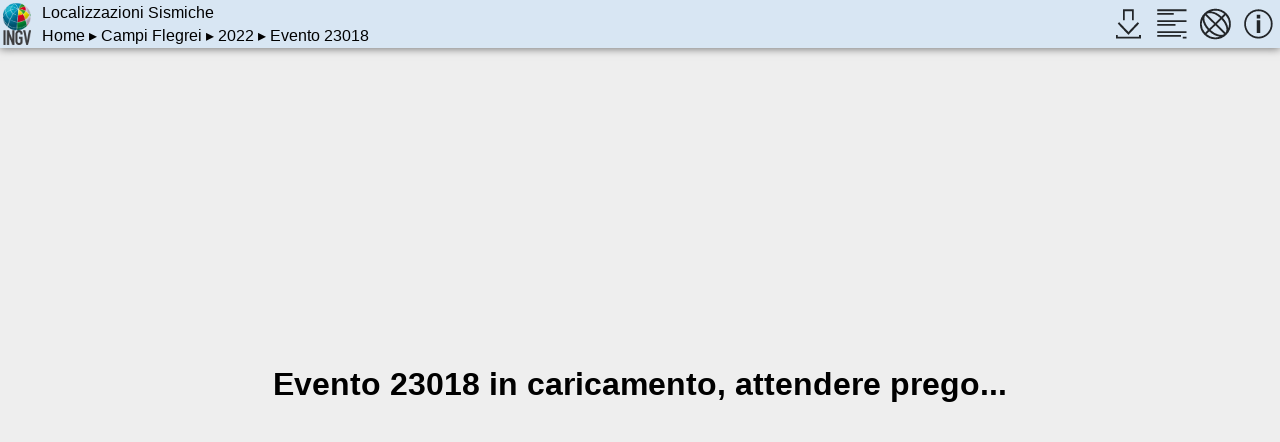

--- FILE ---
content_type: text/html
request_url: https://terremoti.ov.ingv.it/gossip/flegrei/2022/event_23018.html
body_size: 2780
content:
<!DOCTYPE html>

<html lang="it">
  <head>
    <meta charset="utf-8">
    <meta name="viewport" content="width=device-width,initial-scale=1" />
    <meta name="theme-color" content="#d8e6f3" />
    <title>GOSSIP - Evento 23018 (Campi Flegrei/2022)</title>
    <link rel="stylesheet" type="text/css" href="../../css/fonts/ostrich-sans.css" />
    <link rel="stylesheet" type="text/css" href="../../css/newlook.css" />
    <link rel="stylesheet" type="text/css" href="../../css/newlook_mobile.css" />
    <link rel="stylesheet" type="text/css" href="../../css/mapper.css" />
    <link rel="stylesheet" type="text/css" href="../../css/mapper_mobile.css" />
    <link rel="stylesheet" type="text/css" href="https://mapserver.ov.ingv.it/mappe/leaflet/leaflet.css" />
    <script type="text/javascript" src="https://mapserver.ov.ingv.it/mappe/leaflet/leaflet.js"></script>
    <script type="text/javascript" src="../../js/events.js"></script>
    <script type="text/javascript" src="../../js/mapper.js"></script>
    <script type="text/javascript" src="../../js/reloader.js"></script>
    <script type="text/javascript">
      function initialize()
      {
          var mapper = new Mapper( "flegrei" );
          var event = null;
      

          event.addStation( "CSFT" );
          event.addStation( "CSOB" );
          event.addStation( "STH" );
          event.addStation( "CPOZ" );

          mapper.useMapProvider( {"attr": {"attribution": "<a href=\\\"https://github.com/cyclosm/cyclosm-cartocss-style/releases\\\" title=\\\"CyclOSM - Open Bicycle render\\\">CyclOSM</a> | Map data: &copy; <a href=\\\"https://www.openstreetmap.org/copyright\\\">OpenStreetMap</a> contributors", "minZoom": 0, "maxZoom": 20, "subdomains": "abc"}, "url": "https://mapserver.ov.ingv.it/cyclosm/{s}/{z}/{x}/{y}.png", "longname": "Cyclo OSM"} );
          mapper.setContainers( "eventcontainer", "mapcontainer", "infocontainer" );
          mapper.setIconNames( "eventicon", "mapicon", "infoicon" );

          mapper.setMapLegend( MapLegend.event ).setLogoURL( "../../images/INGV_Logo.png" );
          mapper.setFamily( "../..", false ).displaySingleEvent( 'waitbox', event );

          return mapper;
      }
    </script>
  </head>

  <body class="noscroll" onload="MainMapper = initialize();">

  <div class="page">
    <div class="header">
      <a href="http://www.ov.ingv.it/" target="_top">
	<img class="logo" src="../../images/INGV_logo.png" />
      </a>
      <div class="title">
	<span class="home">
	  <h1 class="large">Localizzazioni Sismiche</h1>
	  <span class="small">Campi Flegrei</span>
	</span>
	<span class="large">
	  <a href="../../index.html" target="_top">Home</a> &#x25b8;
	  <a href="../index.html" target="_top">Campi Flegrei</a> &#x25b8;
	  <a href="index.html" target="_top">2022</a> &#x25b8;
	  Evento 23018
	</span>
	<span class="small">
	  <a href="index.html" target="_top">2022</a> &#x25b8;
	  Evento 23018
	</span>
      </div>
      <div class="mainmenu">
	<div class="button dropmenu">
	  <div class="menu-children bottom spaced">
	    <ul>
	      <li class="menu-item separator-bot">
		Formati:
	      </li>
	      <li class="menu-item right spaced">
		<a class="normal" href="event_23018.json" target="_top">JSON</a>
	      </li>
	    </ul>
	  </div>
	  <img class="icon" id="downloadicon" src="../../images/download_dark.svg" title="Scarica la lista degli eventi" />
	</div>
	<div class="button">
	  <img class="icon" id="eventicon" title="Lista eventi" src="../../images/list_dark.svg" onclick="MainMapper.toggleEvents(this);" />
	</div>
	<div class="button">
	  <img class="icon" id="mapicon" title="Mappa eventi" src="../../images/globe_dark.svg" onclick="MainMapper.toggleMap(this);" />
	</div>
	<div class="button">
	  <img class="icon" id="infoicon" title="Informazioni" src="../../images/info_dark.svg" onclick="MainMapper.toggleInfos(this);" />
	</div>
      </div>
    </div>

    <div class="body">
      <div class="waiter visible" id="waitbox">
	Evento 23018 in caricamento, attendere prego...
      </div>
      <div class="container flex hidden larger" id="eventcontainer">
	<div class="events located" id="eventlist">
	  <div class="description">
	    <h1>Evento 23018</h1>
	    <p>
	      Campi Flegrei, anno 2022
	      <br />&quot;Terremoto VT Flegrei&quot;
	    </p>
	  </div>
	  <div class="event_data">
	    <table>
	      <thead>
		<tr>
		  <th colspan="2">Localizzazione</th>
		</tr>
	      </thead>
	      <tbody>
		<tr>
		  <td class="right">Livello:</td>
		  <td class="left">Bollettino</td>
		</tr>
		<tr>
		  <td class="right">Tempo origine (UTC):</td>
		  <td class="left">2022/12/26 21:11:41</td>
		</tr>
		<tr>
		  <td class="right">Tempo origine (Locale):</td>
		  <td class="left">2022/12/26 22:11:41</td>
		</tr>
		<tr>
		  <th colspan="2">Magnitudo</th>
		</tr>
		<tr>
		  <td class="right">Magnitudo durata</td>
		  <td class="left">0.1 &plusmn; 0.3</td>
		</tr>
	      </tbody>
	    </table>
	  </div>
	  <div class="picks">
	    <span class="title">
	      Tempi di arrivo
	    </span>
	    <table>
	      <thead>
		<tr>
		  <th>Stazione</th>
		  <th class="times">Tempo P (W/M/O)</th>
		  <th class="times">Tempo S (W/M/O)</th>
		  <th class="times">Coda</th>
		</tr>
	      </thead>
	      <tbody>
		<tr>
		  <th class="station">CSFT</th>
		  <td class="verticable">
		    <span class="label">Tempo P (W/M/O):</span>
		    2022-12-26 21:11:41.400002
		    (0/ / )
		  </td>
		  <td class="destroyable">&nbsp;</td>
		  <td class="destroyable">&nbsp;</td>
		</tr>
		<tr>
		  <th class="station">CSOB</th>
		  <td class="verticable">
		    <span class="label">Tempo P (W/M/O):</span>
		    2022-12-26 21:11:41.5
		    (0/ / )
		  </td>
		  <td class="destroyable">&nbsp;</td>
		  <td class="destroyable">&nbsp;</td>
		</tr>
		<tr>
		  <th class="station">STH</th>
		  <td class="verticable">
		    <span class="label">Tempo P (W/M/O):</span>
		    2022-12-26 21:11:41.389999
		    (0/ / )
		  </td>
		  <td class="destroyable">&nbsp;</td>
		  <td class="verticable">
		    <span class="label">Coda:</span>
		    8 s
		  </td>
		</tr>
		<tr>
		  <th class="station">CPOZ</th>
		  <td class="verticable">
		    <span class="label">Tempo P (W/M/O):</span>
		    2022-12-26 21:11:41.560001
		    (0/ / )
		  </td>
		  <td class="destroyable">&nbsp;</td>
		  <td class="destroyable">&nbsp;</td>
		</tr>
	      </tbody>
	    </table>
	    <div class="spacer">&nbsp;</div>
	  </div>
	</div>
      </div>
      <div class="mainmap hidden" id="mapcontainer">
      </div>
      <div class="informations hidden" id="infocontainer">
	  <div class="title">
	    <span class="title">GOSSIP</span><br />
	    <span class="acronym">Generator of Serenade StatIc Pages (5.3.2)</span>
	  </div>
	  <div class="text">
	    <p>Questa pagina permette l'accesso alle localizzazioni degli
	      eventi sismici registrati e localizzati sui vulcani Campani
	      dalla sezione 
	      <a href="http://www.ov.ingv.it/ov/" class="normal">"Osservatorio Vesuviano"</a>
	      dell'Istituto  Nazionale di Geofisica e Vulcanologia.
	    </p>
	    <p>
	      L'aggiornamento &egrave; in tempo reale: ritardi tecnici
	      possono essere dovuti ai tempi di propagazione delle
	      informazioni nei sistemi automatici. 
	    </p>
	    <ul class="links">
	      <li>
		<a class="normal" href="http://www.ov.ingv.it/ov/static/cronologia.html">
		  Note di rilascio
		</a>
	      </li>
	      <li>
		<a class="normal" href="http://www.ov.ingv.it/ov/static/database.html">
		  Storia delle banche dati sismologiche
		</a>
	      </li>
	      <li>
		<a class="normal" href="http://www.ov.ingv.it/ov/static/guida.html">
		  Guida al sito
		</a>
	      </li>
	      <li>
		<a class="normal" href="@cite_url@">
		  Come citare/Riferimenti bibliografici
		</a>
	      </li>
	    </ul>
	    <p class="copyright">
	      Ricciolino P., Lo Bascio $., Esposito R. (2024). GOSSIP
	      - Database Sismologico Pubblico INGV-Osservatorio
	      Vesuviano. Istituto Nazionale di Geofisica e
	      Vulcanologia (INGV) <a class="normal" href="https://doi.org/10.13127/gossip">https://doi.org/10.13127/gossip</a>
	    </p>
	  </div>
	  <div class="bottom">
	    <p>Generated at: 2025/11/26 20:02:57 (UTC)</p>
	  </div>

       </div>
    </div>
  </div>

  <div id="logspace" class="data"></div>
    
  </body>
</html>



--- FILE ---
content_type: text/css
request_url: https://terremoti.ov.ingv.it/gossip/css/newlook.css
body_size: 24688
content:
body {
    background-color: white;
    font-family: sans-serif;

    padding: 0px;
    margin: 0px;

    --gossip-mobile: desktop;
}

body.noscroll {
    overflow: hidden;
}

.bold {
    font-weight: bold;
}

.flex {
    display: flex;
}

.hidden {
    display: none;
    visibility: hidden;
}

.visible {
    visibility: visible;
}

.large {
    display: initial;
    visibility: visible;
}

.small {
    display: none;
    visibility: hidden;
}

a.normal {
    font-weight: bold;
    text-decoration: none;
    
    color: black;
    background-color: white;
}

a.alternate {
    text-decoration: none;

    color: black;
    background-color: inherit;
}

a.normal:link {
    color: black;
    background-color: inherit;
}

a.alternate:link {
    color: black;
    background-color: inherit;
}

a.normal:visited {
    color: black;
    background-color: inherit;
}

a.alternate:visited {
    color: black;
    background-color: inherit;
}

a.normal:hover {
    color: white;
    background-color: black;
}

a.alternate:hover {
    background-color: white;

    border-radius: 7px;
}

div.page {
    position: absolute;

    width: 100vw;
    height: 100vh;

    background-color: #ffff0010;

    display: flex;
    flex-direction: column;
    align-items: stretch;
}

div.waiter {
    text-align: center;
    margin: auto;
    
    font-weight: bold;
    font-size: xx-large;
}

div.waiter > img {
    display: block;
    clear: both;

    margin: auto;
    width: 150px;
}

div.header {
    height: 3em;
    width: 100%;
    margin: 0px;
    padding: 0px;

    position: relative;
    z-index: 1000;
    
    background-color: #d8e6f3;
    box-shadow: 0 1px 8px rgba( 0, 0, 0, 0.5 );
    box-sizing: border-box;

    display: flex;
    flex-direction: row;
}

div.header > a > img.logo {
    border: 0px;
    padding: 0px;
    margin: 3px;

    height: calc( 3em - 6px );
}

div.header > div.title {
    padding-left: 0.5em;

    height: 3em;
    line-height: 3em;
    font-size: 1em;

    flex-grow: 1;

    display: flex;
    flex-direction: column;
    justify-content: space-evenly;
}

div.header > div.title > span.home > h1, div.header > div.title > h1.home {
    font-weight: normal;
    font-size: inherit;

    margin: 0px;
    padding: 0px;

    line-height: normal;
    vertical-align: middle;
}

div.header > div.title > span {
    line-height: normal;
    vertical-align: middle;
}

div.header > div.title > span.smaller {
    font-size: smaller;
}

div.header > div.title a {
    text-decoration: none;

    color: inherit;
    background-color: inherit;
}

div.header > div.title a:link {
    text-decoration: none;

    color: inherit;
    background-color: inherit;
}

div.header > div.title a:visited {
    text-decoration: none;

    color: inherit;
    background-color: inherit;
}

div.header > div.title a:hover {
    text-decoration: none;

    background-color: black;
    color: cyan;
}

div.header > div.mainmenu {
    border: 0px;
    margin: 0px;
    padding: 0px;

    height: 3em;
    
    flex: 1;
    display: flex;
    justify-content: flex-end;
}

div.header > div.mainmenu > div.button {
    flex: 1;
    position: relative;

    max-width: 2.7em;
    min-width: 1em;
}

div.header > div.mainmenu > div.button > img.icon {
    margin: auto;
    max-height: 100%;
    max-width: 100%;
    position:absolute;
    top: 0;
    left: 0;
    right: 0;
    bottom: 0;
}

div.body {
    margin: 0px;
    width: 100%;
    height: calc( 100vh - 2em - 21px );
    box-sizing: border-box;

    flex-grow: 1;

    background-color: #eeeeee;

    display: flex;
    flex-direction: row;
    align-items: stretch;
}

div.main {
    flex-direction: row;
}

div.main > div.column {
    width: 50vw;

    margin: 0px;
    padding: 0px;
    border: 0px;
}

div.main > div.vertical {
    display: flex;
    flex-direction: column;
}

div.column > div.square {
    width: 100%;

    margin: 0px;
    padding: 0px;
    border: 0px;
    border-bottom: 1px solid black;

    flex-grow: 1;
}

div.column > div.square > h1 {
    text-align: center;
    font-size: inherit;

    margin-bottom: 0px;
}

div.column > div.square > div.follow {
    text-align: right;
    font-size: smaller;
    
    padding-right: 1em;
}

div.column > div.square > div.follow a:after {
    content: '\025b8';
}

div.column > div.square > div.lastevent {
    font-size: smaller;
}

div.column > div.square > div.lastevent span.label {
    font-weight: bold;
}

div.column > div.square > div.lastevent span.label a:after {
    content: '\025b8';
}

div.column > div.square > div.lastevent > div.data {
    font-size: smaller;
}

div.column > div.square > div.lastevent > div.data span.data:after {
    content: '|';
    font-weight: bold;
    margin-left: 0.3em;
    margin-right: 0.3em;
}

div.column > div.square > table.years {
    font-size: smaller;
    float: right;
    background-color: white;
    border: 0px;
    margin: 0px;
}

div.column > div.square > table.years td {
    padding-left: 1em;
    padding-right: 1em;
}

div.column > div.square > table.years td:nth-child(even) {
    background-color: #cccccc;
}

div.column > div.spacer {
    height: 1em;
    font-size: xx-small;

    visibility: hidden;
    display: none;
}

div.picks > div.spacer {
    padding-top: 0.5em;
    padding-bottom: 0.5em;
    width: 100%;

    visibility: hidden;
    display: none;
}

body.framed div.body > div.container {
    background-color: red;
}

body.framed > div.framedisc {
    position: fixed;
    bottom: 0px;
    height: 25%;
    width: 100%;
    padding: 1em;

    box-sizing: border-box;

    border: 2px solid red;
    background-color: black;
    color: white;
}

body.framed > div.framedisc a {
    color: white;
}

body.framed > div.framedisc a:hover {
    color: black;
    background-color: white;
}

body.framed > div.framedisc > p {
    font-size: smaller;
    text-align: justify;

    padding: 0px;
    border: 0px;
    margin: 0px;
}

div.body > div.container {
    flex-direction: column;
    flex-grow: 1;

    width: 25vw;
}

div.body > div.container > div.details {
    position: relative;
}

div.body > div.alternative > div.details > div.event {
    visibility: hidden;
    display: none;
}

div.body > div.container > div.details > div.event {
    position: absolute;

    max-height: 100vh;
    width: 100%;

    background-color: white;
    border: 5px inset #D8E6F3;
    box-sizing: border-box;

    font-size: smaller;
    z-index: 1;
}

div.details > div.event > table.details {
    width: 100%;
    margin: 0px;

    border: 2px solid red;
    box-sizing: border-box;
    border-collapse: collapse;
}

div.details > div.event > table.details tr {
    border-bottom: 1px solid red;
}

div.details > div.event > table.details th {
    text-align: left;
}

div.details > div.event > table.details td {
    text-align: right;
}

div.details > div.event > table.details th.title {
    text-align: center;
    border-bottom: 1px solid black;
}

div.details > div.event > table.details th.title > img.close {
    width: 1em;
    float: right;
}

div.details > div.event > div.eventlink {
    padding: 1ex;
    font-weight: bold;

    text-align: center;
}

/* div.details > div.event > div.disclaimer { */
div.disclaimer {
    background-color: black;
    color: white;

    padding: 0.5em;
}

div.disclaimer > span.careful {
    background-color: red;
    color: black;
}

div.body > div.container > div.events > table.list {
    display: none;
    visibility: hidden;
}

div.container.visible > div.events > div.description span.idxnode {
    display: none;
    visibility: hidden;
}

div.container.alternative > div.events > div.description span.idxnode {
    display: initial;
    visibility: visible;

    font-weight: bold;
}

div.body > div.alternative > div.events > table.list {
    display: initial;
    visibility: visible;
}

div.body > div.alternative > div.events > div.event {
    display: none;
    visibility: hidden;
}

div.events {
    display: flex;
    flex-direction: column;
    justify-content: flex-start;

    padding-top: 1em;

    overflow: scroll;
}

div.events > div.description {
    background-color: #00000010;
    padding-left: 0.5em;
}

div.alternative > div.events > div.description > div.smallmenu {
    justify-content: flex-end;
}

div.description > div.smallmenu {
    width: 100%;
    border: 0px;
    margin: 0px;
    padding: 0px;

    position: relative;
    top: 0px;

    display: flex;
    flex-direction: row;
}

div.alternative > div.events > div.description > div.smallmenu > div.dropmenu {
    flex-grow: 0;

    min-width: 10%;
}

div.description > div.smallmenu > div.dropmenu {
    flex-grow: 1;
    text-align: center;

    padding: 5px 0px;
    border-bottom: 1px solid white;

    user-select: none;
}

div.smallmenu > div.left > div.menu-item:before {
    padding-right: 0.5em;
    content: "\25BE";
}

div.smallmenu > div.right > div.menu-item:after {
    padding-left: 0.5em;
    content: "\25BE";
}

div.menu-children div.subleft > div.menu-item:after {
    padding-left: 0.5em;
    content: "\25b8";
}

div.menu-children div.subleft > div.menu-children {
    left: 100%;
}

div.alternative > div.events > div.description > div.smallmenu > div.dropmenu {
    border-left: 1px solid white;
}

div.description > div.smallmenu > div.left {
    border-right: 1px solid white;
}

div.description > div.smallmenu > div.right {
}

div.dropmenu > div.menu-children {
    position: relative;
    top: 0px;

    display: none;
    visibility: hidden;

    background-color: white;
}

div.dropmenu > div.bottom {
    top: 100%;
}

div.dropmenu > div.spaced {
    right: 100%;
    width: 200%;
}

div.dropmenu > div.menu-children > ul {
    list-style: none;
    max-width: 100%;

    position: absolute;
    top: 0px;
    left: 0px;

    margin: 0px;
    padding: 0px;
    width: 100%;

    background-color: inherit;
}

div.menu-children > ul > li.menu-item {
    text-align: left;
    padding: 0.25em 0px;
}

div.menu-children > ul > li.right {
    text-align: right;
}

div.menu-children > ul > li.spaced {
    padding: 0.5em;
}

div.menu-children > ul > li.separator-bot {
    border-bottom: 2px inset gray;
}

div.menu-children > ul > li.separator-top {
    border-top: 2px inset gray;
}

div.dropmenu:hover {
    border-color: gray;
}

div.dropmenu:hover > div.menu-children {
    display: block;
    visibility: visible;
}

div.events > div.event {
    flex-shrink: 0;
    display: flex;
    flex-direction: row;

    justify-content: space-around;
    border-bottom: 1px solid white;
    align-items: center;

    font-family: monospace;
    text-align: center;
}

div.bollettino {
    background-color: #dbeaf8;
}

div.rivisto {
    background-color: #b2c7da;
}

div.automatico {
    background-color: #8C959D;
}

div.events > div.event:hover {
    /*    filter: brightness( 150% ); */
    background-color: white;
    cursor: pointer;
}

div.events > div.label {
    /* font-size: smaller; */
    font-weight: bold;
}

div.event > div.magnitude {
    padding: 0px 0px 0px 0.5em;
    margin: 0px;
    border: 0px;

    text-align: center;
    min-width: 8em;
}

div.automatico > div.magnitude {
    padding: 0px;
}

div.event > div.position {
    display: flex;
    flex-direction: column;

    flex-grow: 1;
}

div.position > div.time {
    text-align: center;
}

div.events div.magnitude > span {
    display: block;
    clear: left;
}

div.events div.magnitude > span.type {
    display: none;
    visibility: hidden;

    border-bottom: 1px solid #eeeeee;
}

div.position div.coordinate {
    text-align: center;
    border-top: 1px dotted white;
}

div.bollettino div.position div.coordinate {
    border-top: 1px dotted black;
}

div.events > div.event:hover > div.position > div.coordinate {
    border-color: black;
}

div.event div.depth {
    text-align: left;
    padding-left: 1em;
    min-width: 3em;
}

div.events div.coordinate span.degree {
    visibility: hidden;
    display: none;
}

div.mainmap {
    flex-grow: 10;
}

div.body > div.larger {
    flex-grow: 4;
}

div.informations {
    flex-grow: 1;

    /*    background-color: #8888FF25; */
    background-color: #8989ff;
    max-width: 30vw;

    position: relative;
    overflow: auto;
}

div.events table {
    font-size: 14px;
    border-collapse: collapse;
    text-align: center;

    margin: 10px auto;
    border: 3px solid black;
}

div.events table th, div.events table td:first-child {
    background: #AFCDE7;
    padding: 5px;
}

div.events table th, div.events table td {
    border: 1px solid white;
    white-space:nowrap;
    vertical-align: middle;
}

div.events table td {
    background: #D8E6F3;
    font-family: monospace;
    padding: 5px;
}

div.events table td.extra {
    padding-left: 1em;
    padding-right: 1em;
}

div.events table tr.automatico td {
    background-color: #8C959D;
}

div.events table tr.rivisto td {
    background-color: #B2C7Da;
}

div.events table tr.bollettino td {
    background-color: #DBEAF8;
}

div.events table tr:hover td {
    /*    filter: brightness( 150% ); */
    background-color: white;
    border-color: black;
}

div.events table th:first-child, div.events table td:first-child {
    /*text-align: left;*/
}

div.events table.eventlist td.left {
    text-align: left;
}

div.events table.eventlist td.right {
    text-align: right;
}

div.events > div.picks {

}

div.events > div.picks > span.title {
    display: inline-block;
    width: 100%;

    background-color: white;
    color: black;

    text-align: center;
    font-weight: bold;

    padding: 0.3ex 0px;
}

div.events > div.picks > table.station {
    width: 100%;
    border: 0px;
    border-bottom: 2px solid blue;
    margin: 0px;
}

div.events > div.picks > table.station th.right {
    text-align: right;
    padding-right: 0.3em;
}

div.events > div.picks > table.station td.left {
    text-align: left;
    padding-left: 0.3em;
}

div.events > div.picks > table {
    border: 0px;
    margin: 0px;
    width: 100%;
    font-size: 1.8vh;
    font-family: monospace;
}

div.events > div.picks > table th.times {
    text-align: right;
}

div.events > div.picks > table td.verticable {
    text-align: right;
}

div.areas > div.list > div.area > div.lastevent > table.data span.label,
div.events > div.picks > table td.verticable > span.label {
    visibility: hidden;
    display: none
}

div.event_data {
    font-size: smaller;
}

div.event_data > table {
    width: 100%;

    border-collapse: collapse;
    font-family: monospace;

    border: 0px;
    margin: 0px;
}

table .left {
    text-align: left;
    padding-left: 1em;
}

table .right {
    text-align: right;
    padding-right: 1em;
}

table .center {
    text-align: center;
}

div.informations > div.title {
    width: 100%;

    text-align: left;
}

div.informations > div.title span.title {
    display: inline-block;
    font-family: 'Ostrich Sans', sans-serif;
    font-size: 10vw;
    font-weight: bold;

    margin-bottom: -1em;
    padding-bottom: 0px;
    padding-left: 0.1em;

    box-sizing: border-box;
}

div.informations > div.title span.acronym {
    font-family: sans-serif;
    font-weight: normal;
    font-size: initial;

    display: inline-block;
    text-align: right;

    width: 100%;
    padding-right: 0.5em;
    box-sizing: border-box;

    background-color: white;
}

div.informations > div.bottom {
    position: absolute;
    bottom: 12px;
    left: 0px;
    right: 0px;

    background-color: white;
    font-size: x-small;

    text-align: right;
}

div.informations > div.bottom p {
    margin: 0px;
}

div.informations > div.text {
    text-align: justify;
    text-justify: inter-word;
    text-indent: 2em;

    width: 100%;
    padding: 0.1em 5%;
    box-sizing: border-box;
    background-color: #d8e6f3;
    opacity: 1;
}

div.informations > div.text > ul.links {
    list-style-type: none;
    text-align: left;

    margin: 0px;
    padding: 0px;

    text-indent: 0px;
}

div.informations > div.text > ul.links li {
    background-color: white;

    margin: 0.5em 0px;
    padding: 1em 0.5em;

    font-size: smaller;
}

div.informations > div.text > ul.links li:after {
    padding-left: 0.5em;
    content: "\25b8";
}

.copyright {
    width: 100%;
    text-align: center;

    background-color: #ff000010;
}

.copyright > a.normal {
    font-weight: normal;
    text-decoration: underline;
}

div.container > div.events > div.description > p > span.toggler {
    text-decoration: underline;
    font-weight: normal;

    cursor: pointer;
}

div.container > div.events > div.description > p > span.toggler:hover {
    background-color: black;
    color: white;
}

div.container > div.events > div.description > p.total > span.total {
    visibility: visible;
    display: initial;
}

div.container > div.events > div.description > p.located > span.total {
    visibility: hidden;
    display: none;
}

div.container > div.events > div.description > p.total > span.located {
    visibility: hidden;
    display: none;
}

div.container > div.events > div.description > p.located > span.located {
    visibility: visible;
    display: initial;
}

div.container > div.located > div.event.notlocated {
    visibility: hidden;
    display: none;
}

div.container > div.total > div.event.notlocated {
    visibility: visible;
    display: flex;
}

div.alternative > div > div.description > p span.toggler {
    visibility: hidden;
    display: none;
}

div.alternative > div.located > div.description > p.located > span.located {
    visibility: hidden;
    display: none;
}

div.alternative > div.located > div.description > p.located > span.total {
    visibility: visible;
    display: initial;
}

div.main > div.informations {
    max-width: 50vw;
    width: 50vw;
}

div.mainevent {
    width: 100%;
    background-color: #ff8989;
/*    background-color: #ff000025; */

    padding: 8px 0px;
}

div.mainevent > h2.legend {
    font-weight: normal;
    font-size: smaller;

    margin: 0px;
    padding: 0px 1%;

    line-height: normal;
    vertical-align: middle;
}

div.mainevent > table {
    width: 98%;
    margin-left: 1%;
    box-sizing: border-box;
    
    border: 1px solid white;
    border-collapse: collapse;

    font-family: monospace;
}

div.mainevent > table th {
    border: 1px solid white;
    padding: 0.2em 0.5em;

    text-align: center;
}

div.mainevent > table td {
    border: 1px solid white;
    padding: 0.2em 0.5em;

    text-align: right;
}

div.mainevent > table td.left {
    text-align: left;
}

div.mainevent > table td > a.normal {
    background-color: inherit;
}

div.mainevent > table span.label {
    visibility: hidden;
    display: none;

    padding-left: 0.5em;
}

div.maintitle {
    width: 100%;
    margin: 0px;

    /*    background-color: #d8e6f3; */
    background-color: #8989ff;
}

div.maintitle > div {
    display: flex;
    flex-direction: row;
}

div.maintitle > div > h2 {
    font-family: 'Ostrich Sans', sans-serif;
    font-weight: bold;
    font-size: 6vw;
    width: min-content;

    margin: 0.1em 0px 0px 0px;
    padding: 0px 1%;
}

div.maintitle > div > div.acronym {
    width: auto;

    display: flex;
    flex-direction: row;
    flex-wrap: wrap;

    font-family: 'Ostrich Sans', sans-serif;
    font-size: 3vw;

    margin-top: auto;
    margin-bottom: auto;
}

div.maintitle > div > div.acronym > span:after {
    content: '\00a0';
}

div.maintitle > ul.links {
    margin: 0px;
    padding-left: 1%;

    list-style-type: none;
}

div.maintitle > ul.links > li {
    background-color: white;

    padding: 0.5em;
    margin: 0px 0px 1em 0px;

    display: inline;
}

div.areas, div#livenote {
    width: 100%;
    padding: 0px;
    margin: 1em 0px 0px 0px;
    background-color: #eeeeee;
}

div.areas, div#livenote > h2 {
    width: 100%;    
    text-align: center;

    margin: 0px;
    padding: 0px;
    line-height: normal;
}

div.areas > div.list {
    width: 100%;
    padding: 0px;
    margin: 0px;
    
    box-sizing: border-box;
    
    display: flex;
    flex-direction: row;
    flex-wrap: wrap;
}

div.areas > div.list > div.area {
    width: 50%;
    border: 0.5em solid white;
    box-sizing: border-box;
}
div.areas > div.list > div.area > h3 {
    width: 100%;
    text-align: center;
    
    margin: 0.5em 0px;
    padding: 0px;
    line-break: normal;
}

div.areas > div.list > div.area > div.follow {
    text-align: right;
    font-size: smaller;
    background-color: white;
    width: 100%;
}

div.areas > div.list > div.area > div.follow a:after {
    content: '\025b8';
    margin-left: 0.5em;
    margin-right: 0.5em;
}

div.areas > div.list > div.area > div.lastevent {
    padding: 0.5em 1em;
    border: 1px solid black;
}

div.areas > div.list > div.area > div.lastevent > span.label {
    display: block;
    width: 100%;
    text-align: right;
}

div.areas > div.list > div.area > div.lastevent > span.label a:before {
    content: '\025b8';
    margin-right: 0.5em;
    margin-left: 0.5em;
}

div.areas > div.list > div.area > div.lastevent > table.data {
    width: 90%;
    margin-left: 5%;
    
    border-collapse: collapse;
}

div.areas > div.list > div.area > div.lastevent > table.data th,
div.areas > div.list > div.area > div.lastevent > table.data td {
    text-align: center;
    border: 1px solid white;
}

div.areas > div.list > div.area > div.rivisto > table.data th,
div.areas > div.list > div.area > div.rivisto > table.data td,
div.areas > div.list > div.area > div.bollettino > table.data th,
div.areas > div.list > div.area > div.bollettino > table.data td {
    border-color: black;
}

div.mainbott {
    width: 100%;
    bottom: 0px;
    padding: 0.5em;
    box-sizing: border-box;

    font-size: xx-small;
    
    text-align: right;
    background-color: white;
}

div.areas > div.list > div.area > div.years {
    width: 100%;
    margin: 0px;

    border-top: 0px;
    border-left: 2px solid #8888ff;
    border-right: 2px solid #8888ff;
    border-bottom: 2px solid #8888ff;
    box-sizing: border-box;

    font-size: smaller;
}

div.areas > div.list > div.area > div.years > span.title {
    padding-left: 1em;
    padding-right: 1em;
    float: left;
}

div.areas > div.list > div.area > div.years > div.list {
    display: flex;
    flex-direction: row;
    justify-content: space-around;
}

div.areas > div.list > div.area > div.years > div.list > span.year {
    background-color: white;
    flex-grow: 1;
    text-align: center;
}

div.areas > div.list > div.area > div.years > div.list > span.year:nth-child(even) {
    background-color: inherit;
}

div.areas > div.list > div.area > div.years > div.list > span.year > a {
    display: inline-block;
    width: 100%;
}

div.theyears {
    margin-top: 0px;
    padding-top: 1em;
    padding-bottom: 1em;
    background-color: #eeeeee;
}

div.theyears > h2 {
    width: 100%;
    margin-top: 0px;
    text-align: center;
}

div.theyears > ul.list {
    width: 100%;
    padding: 0px;
    margin: 0px;
    list-style-type: none;
    
    display: flex;
    flex-direction: row;
    flex-wrap: wrap;
    justify-content: space-around
}

div.theyears > ul.list > li {
    padding: 0.5em 0px;
    min-width: 30%;
    
    text-align: center;
    font-size: x-large
}

div.theyears > ul.list > li > a {
    width: 90%;
    display: inline-block;
}

div.theyears > ul.list > li:nth-child(odd) {
    background-color: white;
}

div.theareas {
    background-color: #cccccc;
}

div.theareas > ul.list {
    margin: 0px;
    padding: 0px;
    width: 100%;
    list-style-type: none;
    
    display: flex;
    flex-direction: row;
}

div.theareas > ul.list > li {
    flex-grow: 1;
    text-align: center;
}

div.theareas > ul.list > li > a {
    display: inline-block;
    padding: 0.5em 0px;
    width: 100%;
}

div.theareas > ul.list > li > a:before {
    content: '\025c2';
    margin-right: 0.25em;
}

tbody#eventsbody span.info {
    display: none;
    visibility: hidden;
}

img.rss {
    height: 1em;
}

div#livenote > p {
    border: 0.5em solid white;
    padding: 0.5em;
}

div.magnitudo_table {
    display: table;

    border: 0px;
    padding: 0px;
    margin: 0px;
}

div.magnitudo_table > div.magnitudo_row {
    display: table-row;
}

div.magnitudo_row > span {
    display: table-cell;
    text-align: center;

    padding: 0.1em;
}

div.magnitudo_table > div.magnitudo_row:not(:first-of-type) > span {
   border-top: 1px dotted black;
}

div.magnitudo_row > span.magnitudo_type {
    font-weight: bold;
}

div.magnitudo_row > span.magnitudo_value {
    text-align: right;
}

.magnitudo_alt > span {
    padding: 0.1em;
}

.disposer > .disposable {
    display: none;
    visibility: hidden;
}


--- FILE ---
content_type: text/css
request_url: https://terremoti.ov.ingv.it/gossip/css/mapper_mobile.css
body_size: 101
content:
@media screen and (max-width: 800px) {
    div.legend {
	display: none;
	visibility: hidden;
    }
}


--- FILE ---
content_type: image/svg+xml
request_url: https://terremoti.ov.ingv.it/gossip/images/info_dark.svg
body_size: 637
content:
<svg xmlns="http://www.w3.org/2000/svg" viewBox="0 0 24 24">
  <defs id="defs3051">
    <style type="text/css" id="current-color-scheme">
      .ColorScheme-Text {
        color:#232629;
      }
      </style>
  </defs>
 <path style="fill:currentColor;fill-opacity:1;stroke:none" 
     d="M 12 4 C 7.568 4 4 7.568 4 12 C 4 16.432 7.568 20 12 20 C 16.432 20 20 16.432 20 12 C 20 7.568 16.432 4 12 4 z M 12 5 C 15.878 5 19 8.122 19 12 C 19 15.878 15.878 19 12 19 C 8.122 19 5 15.878 5 12 C 5 8.122 8.122 5 12 5 z M 11 7 L 11 9 L 13 9 L 13 7 L 11 7 z M 11 10 L 11 17 L 13 17 L 13 10 L 11 10 z "
     class="ColorScheme-Text"
     />
</svg>
